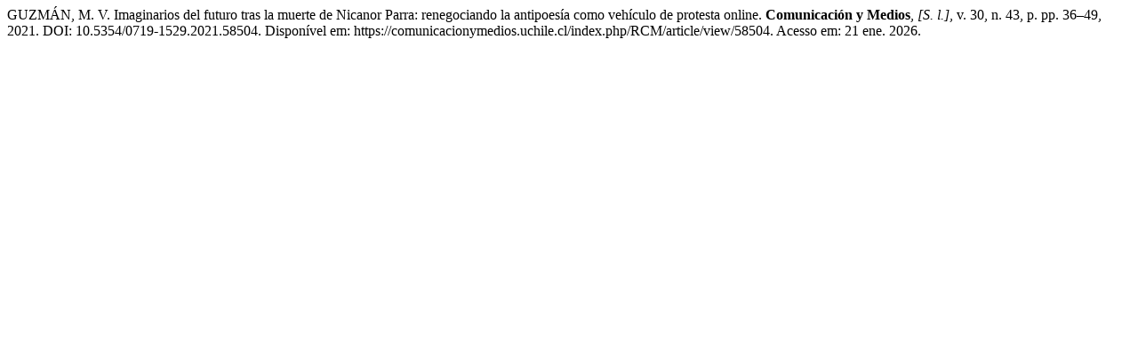

--- FILE ---
content_type: text/html; charset=UTF-8
request_url: https://comunicacionymedios.uchile.cl/index.php/RCM/citationstylelanguage/get/associacao-brasileira-de-normas-tecnicas?submissionId=58504&publicationId=54701
body_size: 345
content:
<div class="csl-bib-body">
  <div class="csl-entry">GUZMÁN, M. V. Imaginarios del futuro tras la muerte de Nicanor Parra: renegociando la antipoesía como vehículo de protesta online. <b>Comunicación y Medios</b>, <i>[S. l.]</i>, v. 30, n. 43, p. pp. 36–49, 2021. DOI: 10.5354/0719-1529.2021.58504. Disponível em: https://comunicacionymedios.uchile.cl/index.php/RCM/article/view/58504. Acesso em: 21 ene. 2026.</div>
</div>